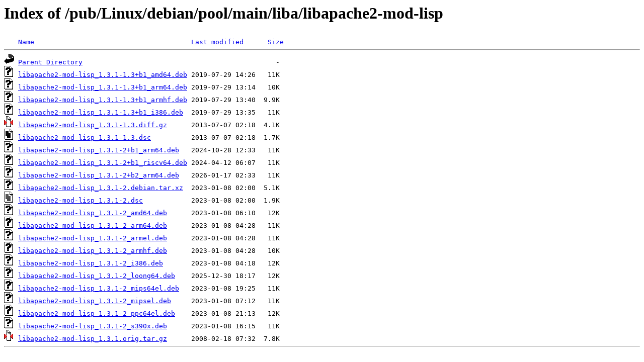

--- FILE ---
content_type: text/html;charset=ISO-8859-1
request_url: http://rsync5.jp.gentoo.org/pub/Linux/debian/pool/main/liba/libapache2-mod-lisp/
body_size: 4231
content:
<!DOCTYPE HTML PUBLIC "-//W3C//DTD HTML 3.2 Final//EN">
<html>
 <head>
  <title>Index of /pub/Linux/debian/pool/main/liba/libapache2-mod-lisp</title>
 </head>
 <body>
<h1>Index of /pub/Linux/debian/pool/main/liba/libapache2-mod-lisp</h1>
<pre><img src="/icons/blank.gif" alt="Icon "> <a href="?C=N;O=D">Name</a>                                       <a href="?C=M;O=A">Last modified</a>      <a href="?C=S;O=A">Size</a>  <hr><img src="/icons/back.gif" alt="[PARENTDIR]"> <a href="/pub/Linux/debian/pool/main/liba/">Parent Directory</a>                                                -   
<img src="/icons/unknown.gif" alt="[   ]"> <a href="libapache2-mod-lisp_1.3.1-1.3+b1_amd64.deb">libapache2-mod-lisp_1.3.1-1.3+b1_amd64.deb</a> 2019-07-29 14:26   11K  
<img src="/icons/unknown.gif" alt="[   ]"> <a href="libapache2-mod-lisp_1.3.1-1.3+b1_arm64.deb">libapache2-mod-lisp_1.3.1-1.3+b1_arm64.deb</a> 2019-07-29 13:14   10K  
<img src="/icons/unknown.gif" alt="[   ]"> <a href="libapache2-mod-lisp_1.3.1-1.3+b1_armhf.deb">libapache2-mod-lisp_1.3.1-1.3+b1_armhf.deb</a> 2019-07-29 13:40  9.9K  
<img src="/icons/unknown.gif" alt="[   ]"> <a href="libapache2-mod-lisp_1.3.1-1.3+b1_i386.deb">libapache2-mod-lisp_1.3.1-1.3+b1_i386.deb</a>  2019-07-29 13:35   11K  
<img src="/icons/compressed.gif" alt="[   ]"> <a href="libapache2-mod-lisp_1.3.1-1.3.diff.gz">libapache2-mod-lisp_1.3.1-1.3.diff.gz</a>      2013-07-07 02:18  4.1K  
<img src="/icons/text.gif" alt="[TXT]"> <a href="libapache2-mod-lisp_1.3.1-1.3.dsc">libapache2-mod-lisp_1.3.1-1.3.dsc</a>          2013-07-07 02:18  1.7K  
<img src="/icons/unknown.gif" alt="[   ]"> <a href="libapache2-mod-lisp_1.3.1-2+b1_arm64.deb">libapache2-mod-lisp_1.3.1-2+b1_arm64.deb</a>   2024-10-28 12:33   11K  
<img src="/icons/unknown.gif" alt="[   ]"> <a href="libapache2-mod-lisp_1.3.1-2+b1_riscv64.deb">libapache2-mod-lisp_1.3.1-2+b1_riscv64.deb</a> 2024-04-12 06:07   11K  
<img src="/icons/unknown.gif" alt="[   ]"> <a href="libapache2-mod-lisp_1.3.1-2+b2_arm64.deb">libapache2-mod-lisp_1.3.1-2+b2_arm64.deb</a>   2026-01-17 02:33   11K  
<img src="/icons/unknown.gif" alt="[   ]"> <a href="libapache2-mod-lisp_1.3.1-2.debian.tar.xz">libapache2-mod-lisp_1.3.1-2.debian.tar.xz</a>  2023-01-08 02:00  5.1K  
<img src="/icons/text.gif" alt="[TXT]"> <a href="libapache2-mod-lisp_1.3.1-2.dsc">libapache2-mod-lisp_1.3.1-2.dsc</a>            2023-01-08 02:00  1.9K  
<img src="/icons/unknown.gif" alt="[   ]"> <a href="libapache2-mod-lisp_1.3.1-2_amd64.deb">libapache2-mod-lisp_1.3.1-2_amd64.deb</a>      2023-01-08 06:10   12K  
<img src="/icons/unknown.gif" alt="[   ]"> <a href="libapache2-mod-lisp_1.3.1-2_arm64.deb">libapache2-mod-lisp_1.3.1-2_arm64.deb</a>      2023-01-08 04:28   11K  
<img src="/icons/unknown.gif" alt="[   ]"> <a href="libapache2-mod-lisp_1.3.1-2_armel.deb">libapache2-mod-lisp_1.3.1-2_armel.deb</a>      2023-01-08 04:28   11K  
<img src="/icons/unknown.gif" alt="[   ]"> <a href="libapache2-mod-lisp_1.3.1-2_armhf.deb">libapache2-mod-lisp_1.3.1-2_armhf.deb</a>      2023-01-08 04:28   10K  
<img src="/icons/unknown.gif" alt="[   ]"> <a href="libapache2-mod-lisp_1.3.1-2_i386.deb">libapache2-mod-lisp_1.3.1-2_i386.deb</a>       2023-01-08 04:18   12K  
<img src="/icons/unknown.gif" alt="[   ]"> <a href="libapache2-mod-lisp_1.3.1-2_loong64.deb">libapache2-mod-lisp_1.3.1-2_loong64.deb</a>    2025-12-30 18:17   12K  
<img src="/icons/unknown.gif" alt="[   ]"> <a href="libapache2-mod-lisp_1.3.1-2_mips64el.deb">libapache2-mod-lisp_1.3.1-2_mips64el.deb</a>   2023-01-08 19:25   11K  
<img src="/icons/unknown.gif" alt="[   ]"> <a href="libapache2-mod-lisp_1.3.1-2_mipsel.deb">libapache2-mod-lisp_1.3.1-2_mipsel.deb</a>     2023-01-08 07:12   11K  
<img src="/icons/unknown.gif" alt="[   ]"> <a href="libapache2-mod-lisp_1.3.1-2_ppc64el.deb">libapache2-mod-lisp_1.3.1-2_ppc64el.deb</a>    2023-01-08 21:13   12K  
<img src="/icons/unknown.gif" alt="[   ]"> <a href="libapache2-mod-lisp_1.3.1-2_s390x.deb">libapache2-mod-lisp_1.3.1-2_s390x.deb</a>      2023-01-08 16:15   11K  
<img src="/icons/compressed.gif" alt="[   ]"> <a href="libapache2-mod-lisp_1.3.1.orig.tar.gz">libapache2-mod-lisp_1.3.1.orig.tar.gz</a>      2008-02-18 07:32  7.8K  
<hr></pre>
</body></html>
